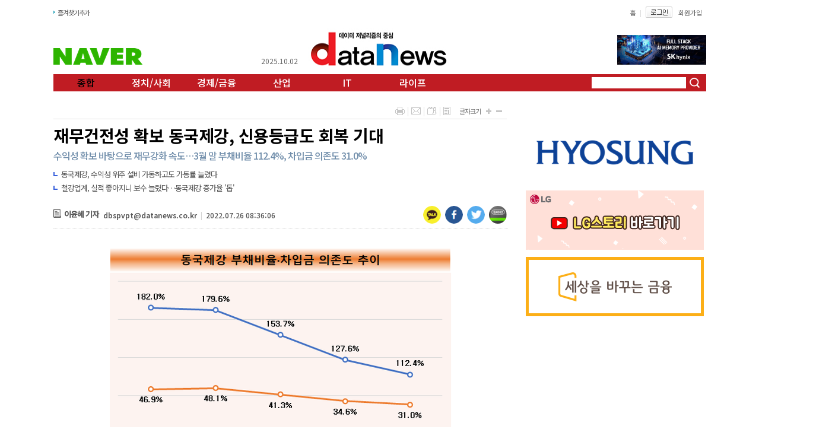

--- FILE ---
content_type: text/html; charset=utf-8
request_url: https://datanews.co.kr/news/article.html?no=121924
body_size: 11316
content:
<!DOCTYPE html>
<html lang="ko">
	<head>
		<meta http-equiv="Content-Type" content="text/html; charset=utf-8" >
		<meta name="viewport" content="user-scalable=yes, width=1200, target-densitydpi=medium-dpi">
		<link href="/data/cache/skin/1/index.css?v=1759419304" type="text/css" rel="stylesheet" >
		<link rel="alternate" type="application/rss+xml" title="RSS 2.0" href="https://www.datanews.co.kr/data/rss/news.xml">
		<meta name="robots" content="max-image-preview:large">
		<link href="/data/cache/skin/1/article-cnts.css?v=1759419304" type="text/css" rel="stylesheet" >
<meta name="copyright" content="데이터뉴스 인터넷신문">
<meta name="keyword" content="데이터뉴스">
<meta name="author" content="데이터뉴스">
<meta property="og:site_name" content="데이터뉴스">
<meta property="og:title" content="재무건전성 확보 동국제강, 신용등급도 회복 기대" >
<meta property="og:url" content="https://www.datanews.co.kr/news/article.html?no=121924" >
<link rel="canonical" href="https://www.datanews.co.kr/news/article.html?no=121924" >
<link rel="alternate" media="only screen and (max-width: 640px)" href="https://m.datanews.co.kr/m/m_article.html?no=121924"><meta name="image" content="https://www.datanews.co.kr/data/photos/cdn/20220624/art_1655103106.png" >
<meta property="og:image" content="https://www.datanews.co.kr/data/photos/cdn/20220624/art_1655103106.png" >
<meta name="description" content="동국제강이 수익성을 확보하면서 재무건전성 지표를 지속적으로 개선 중이다. 신용등급 회복에도 속도를 내고 있다.26일 데이터뉴스가 금융감독원 전자공시시스템에 공시된 동국제강의 분기보고서를 분석한 결과, 3월 말 부채비율은 112.4%로 집계됐다. 전년 말(127.6%).." >
<meta property="og:description" content="동국제강이 수익성을 확보하면서 재무건전성 지표를 지속적으로 개선 중이다. 신용등급 회복에도 속도를 내고 있다.26일 데이터뉴스가 금융감독원 전자공시시스템에 공시된 동국제강의 분기보고서를 분석한 결과, 3월 말 부채비율은 112.4%로 집계됐다. 전년 말(127.6%).." >
<script type="application/ld+json">
    {
      "@context": "https://schema.org",
      "@type": "NewsArticle",
      "headline": "재무건전성 확보 동국제강, 신용등급도 회복 기대",
      "image": ["https://www.datanews.co.kr/data/photos/cdn/20220624/art_1655103106.png"],
      "datePublished": "2022-07-26T08:36:06+09:00",
      "dateModified": "2023-09-05T15:05:34+09:00",
      "author": [{
          "@type": "Person",
          "name": "이윤혜 기자",
          "url": "https://www.datanews.co.kr/news/article_list_writer.html?name=이윤혜 기자"
        }]
    }
</script>

		<meta name='referrer' content='no-referrer-when-downgrade'>
<link rel='shortcut icon' href='https://www.datanews.co.kr/favicon.ico'>
<script src='/plugin/jquery/jquery-1.7.2.min.js'></script>
<script src='/plugin/jquery/jquery-ui-1.7.2.custom.min.js'></script>
<script src='/plugin/jquery/plugins/jquery.floatobject-1.0.js'></script>
<script src='/plugin/jquery/plugins/jquery.uploadify-v2.1.0/swfobject.js'></script>
<script src='/plugin/jquery/plugins/jquery.uploadify-v2.1.0/jquery.uploadify.v2.1.0.min.js'></script>
<script src='/plugin/jquery/plugins/jquery.newsticker.js'></script>
<script src='/js/iecontrol.js'></script>
<script src='/js/xml_supports.js'></script>
<script src='/js/menu.js'></script>
<script src='/js/mynews.js'></script>
<script src='/js/input.js'></script>
<link type='text/css' href='/plugin/jquery/themes/ui-lightness/jquery-ui-1.7.2.custom.css' rel='stylesheet'><script src='/js/jindo/asset/jindo.js'></script>
<script src='/js/jindo/jindo_mobile_component.js'></script>
<script src='/js/blockui/jquery.blockUI.js'></script>

		<title>재무건전성 확보 동국제강, 신용등급도 회복 기대</title>
		<!-- Google tag (gtag.js) -->
		<script async src="https://www.googletagmanager.com/gtag/js?id=G-DHFN8LWRB6"></script>
		<script>
			window.dataLayer = window.dataLayer || [];
			function gtag(){dataLayer.push(arguments);}
			gtag('js', new Date());

			gtag('config', 'G-DHFN8LWRB6');
		</script>
	</head>
	<body>
		<!--전체-->
		<div id="wrap">
			<!--상단영역-->
			<div id="header">
				<div class="layout_header_v2">
	<!-- hline1_area -->
	<div class="hline1_area_v2"  >
		<div class="head_line1_v2">
			<!-- left_area -->
			<div class="left_area_v2">
				<ul>
				<!--<li><a href="#" onClick="this.style.behavior='url(#default#homepage)';this.setHomePage('https://www.datanews.co.kr');">시작페이지로</a></li>-->
				<li><a href="#" onClick="window.external.AddFavorite('https://www.datanews.co.kr', '데이터뉴스')">즐겨찾기추가</a></li>
			</ul>

		</div>
		<!-- //left_area -->

		<!-- right_area -->
		<div class="right_area_v2">
			<ul>
				<li><a href="/">홈</a>|</li>
			<!--<li><a href="javascript:doPopup('/news/request_form.html?mode=report', 600, 600, 'yes')" >기사제보</a>|</li>-->
						<li><a href="/member/member_login.html" > <img src="/data/skin/layout/1/m03/images/header/btn_login.gif" alt="로그인" ></a></li>
			<li><a href="/member/member_join.html" >회원가입</a></li>
			
		</ul>

	</div>
	<!-- //right_area -->
</div>
</div>
<!-- //hline1_area -->


<!-- hline2_area -->
<div class="hline2_area_v2">
	<div class="head_line2_v2">
		<div class="left_bnr_v2"><div style="padding-bottom:10px;text-align:center;" id="banner_base_66"><div style="display:none;" id="banner_contents_66_0"><a href="https://www.datanews.co.kr/news/banner_click.php?no=197" target="_blank"><img src="/data/banner/banner_1514878285.jpg" width="150" height="50" alt="배너"></a></div><div style="display:none;" id="banner_contents_66_1"><a href="https://www.datanews.co.kr/news/banner_click.php?no=286" target="_blank"><img src="/data/banner/banner_1537491213.png" width="150" height="28" alt="배너"></a></div><div style="display:none;" id="banner_contents_66_2"><a href="https://www.datanews.co.kr/news/banner_click.php?no=677" target="_blank"><img src="/data/banner/banner_1743385899.gif" width="150" height="40" alt="배너"></a></div></div></div>
		<div class="right_bnr_v2"><div style="padding-bottom:10px;text-align:center;" id="banner_base_46"><div style="display:none;" id="banner_contents_46_0"><a href="https://www.datanews.co.kr/news/banner_click.php?no=91" target="_blank"><img src="/data/banner/banner_1480557172.png" width="180" height="60" alt="배너"></a></div><div style="display:none;" id="banner_contents_46_1"><a href="https://www.datanews.co.kr/news/banner_click.php?no=158" target="_blank"><img src="/data/banner/banner_1746579860.jpg" width="150" height="50" alt="배너"></a></div><div style="display:none;" id="banner_contents_46_2"><a href="https://www.datanews.co.kr/news/banner_click.php?no=549" target="_blank"><img src="/data/banner/banner_1717139628.jpg" width="180" height="79" alt="배너"></a></div></div></div>
		<div class="leaders_menu" style="top:0;">
			<span class="date">2025.10.02</span>
			<div class="ldmenu_top">
				<div class="logo_v2" style="padding:0"><a href='/' target='_top' onfocus='blur()'><img src='/data/design/logo/toplogo_20200203094828.jpg' width=275 height=90 alt='데이터뉴스' ></a></div>
				<!--ul>
				<li><a href="https://www.leadersnetwork.co.kr/" target="_blank"><img src="/data/skin/layout/1/m03/images/header/leaders_04.png"></a></li>
				<li><a href="https://www.leadersnetwork.co.kr/" target="_blank"><img src="/data/skin/layout/1/m03/images/header/leaders_01.png"></a></li>
				<li><a href="https://www.leadersnetwork.co.kr/" target="_blank"><img src="/data/skin/layout/1/m03/images/header/leaders_02.png"></a></li>
				<li><a href="https://www.leadersnetwork.co.kr/" target="_blank"><img src="/data/skin/layout/1/m03/images/header/leaders_03.png"></a></li>
				<li><a href="javascript:alert('서비스 준비중입니다.');" target="_blank"><img src="/data/skin/layout/1/m03/images/header/leaders_04.png"></a></li>
				<li><a href="javascript:alert('서비스 준비중입니다.');"><img src="/data/skin/layout/1/m03/images/header/leaders_01.png"></a></li>
				<li><a href="javascript:alert('서비스 준비중입니다.');"><img src="/data/skin/layout/1/m03/images/header/leaders_02.png"></a></li>
				<li><a href="javascript:alert('서비스 준비중입니다.');"><img src="/data/skin/layout/1/m03/images/header/leaders_03.png"></a></li>
				</ul-->
			</div>
			<!--<div class="ldmenu_bottom">
			<a href="javascript:alert('서비스 준비중입니다.');"><img src="/data/skin/layout/1/m03/images/header/leaders_04.png"></a>
			</div>-->
		</div>

	</div>
</div>
<!-- //hline2_area -->

<!-- hline3_area -->
<div class="hline3_area_v2">
	<div class="head_line3_v2">
		<div class="gnb01_v2">
			<!--
			<ul>
								<li>
					<a href="/news/article_list_all.html" >
												<img class="menuitem" id="menu1" src="/data/menu/1/menu_39.png" width="130" alt="종합" >
											</a>
				</li>
								<li>
					<a href="/news/section.html?sec_no=112" >
												<img class="menuitem" id="menu2" src="/data/menu/1/menu_40.png" width="130" alt="정치/사회" >
											</a>
				</li>
								<li>
					<a href="/news/section.html?sec_no=59" >
												<img class="menuitem" id="menu3" src="/data/menu/1/menu_41.png" width="130" alt="경제/금융" >
											</a>
				</li>
								<li>
					<a href="/news/section.html?sec_no=118" >
												<img class="menuitem" id="menu4" src="/data/menu/1/menu_52.png" width="130" alt="산업" >
											</a>
				</li>
								<li>
					<a href="/news/section.html?sec_no=116" >
												<img class="menuitem" id="menu5" src="/data/menu/1/menu_53.png" width="130" alt="IT" >
											</a>
				</li>
								<li>
					<a href="/news/section.html?sec_no=117" >
												<img class="menuitem" id="menu6" src="/data/menu/1/menu_54.png" width="130" alt="라이프" >
											</a>
				</li>
							</ul>
			-->
			<ul>
								<li>
					<a href="/news/article_list_all.html" id="menu1" >
						종합
					</a>
				</li>
								<li>
					<a href="/news/section.html?sec_no=112" id="menu2" >
						정치/사회
					</a>
				</li>
								<li>
					<a href="/news/section.html?sec_no=59" id="menu3" >
						경제/금융
					</a>
				</li>
								<li>
					<a href="/news/section.html?sec_no=118" id="menu4" >
						산업
					</a>
				</li>
								<li>
					<a href="/news/section.html?sec_no=116" id="menu5" >
						IT
					</a>
				</li>
								<li>
					<a href="/news/section.html?sec_no=117" id="menu6" >
						라이프
					</a>
				</li>
							</ul>
			<div class="date_search_v2">

				<!--<span class="date_v2">
				<img src="/data/skin/layout/1/m03/images/header/tit_date.gif" alt="최종편집" >
				<span>2025.10.02
				2025년 10월 03일 00시 35분
				</span>
				<input type="image" src="/data/skin/layout/1/m03/images/header/btn_refresh.gif" alt="새로고침"   onclick="window.location.reload();" >
				<iframe src="https://hosting.kweather.co.kr/datanews/banner.html" width=100 height=25 frameborder=0 scrolling=no ></iframe></span>-->
				<form method="post" action="/news/search_result.html">
					<div class="skin_search_v2">
						<input type="text" name="search"  class="ipt_v2" onfocus="this.value='';" >
						<input type="image" src="/data/skin/layout/1/m03/images/header/btn_search.png" alt="검색"   class="btn_search_v2" >
						<!--<input type="image" src="/data/skin/layout/1/m03/images/header/btn_search2.gif" alt="상세검색"   class="btn_delsearch" onclick="location.href='/news/search.html'" >   -->
					</div>

					<!--<div class="log_btn">
										<a href="/member/member_login.html"><img src="/data/skin/layout/1/m03/images/header/btn_login_v2.png"></a>
										</div>-->
				</form>


			</div>



		</div>

		<!-- <div class="gnb02_v2">
																												</div>-->

	</div>
</div>




</div>

<!-- 20150910 구글 애널리틱스 추가 요청 -->
<script>
	(function(i,s,o,g,r,a,m){i['GoogleAnalyticsObject']=r;i[r]=i[r]||function(){
	(i[r].q=i[r].q||[]).push(arguments)},i[r].l=1*new Date();a=s.createElement(o),
	m=s.getElementsByTagName(o)[0];a.async=1;a.src=g;m.parentNode.insertBefore(a,m)
})(window,document,'script','//www.google-analytics.com/analytics.js','ga');
ga('create', 'UA-10602926-6', 'auto');
ga('send', 'pageview');
</script>
<!-- 20150910 구글 애널리틱스 추가 요청 -->

<script>
	var menuimages = [
		'/data/menu/1/menu_39.png','/data/menu/1/menu_on_39.png'
		,'/data/menu/1/menu_40.png','/data/menu/1/menu_on_40.png'
		,'/data/menu/1/menu_41.png','/data/menu/1/menu_on_41.png'
		,'/data/menu/1/menu_52.png','/data/menu/1/menu_on_52.png'
		,'/data/menu/1/menu_53.png','/data/menu/1/menu_on_53.png'
		,'/data/menu/1/menu_54.png','/data/menu/1/menu_on_54.png'
		];

	$(function() {
		$('.menuitem').mouseover(function() {
			resetMenuOver();
			hideSubMenus();

			try {
				var idValue = $(this).attr('id');
				if (idValue == null || idValue.length <= 4) {
					return;
				}

				var idxNo = idValue.substring(4);
				$('#submenu'+idxNo).css('display', 'inline');
				setMenuOver(idxNo);
			} catch (e) {
			}
		});

		showSubMenu = function(idxNo) {
			try {
				$('#submenu'+idxNo).css('display', 'inline');
			} catch (e) {
			}
		};

		setMenuOver = function(idxNo) {
			try {
				var overImage = menuimages[((idxNo - 1) * 2 + 1)];
				//$('#menu'+idxNo).attr('src', overImage);
				$('#menu'+idxNo).css("color", "#000");
			} catch (e) {
			}
		};

		resetMenuOver = function() {
			$('.menuitem').each(function(i) {
				try {
					var idValue = $(this).attr('id');
					if (idValue == null || idValue.length <= 4) {
						return;
					}

					var idxNo = parseInt(idValue.substring(4));
					var origImage = menuimages[(idxNo - 1) * 2];
					var overImage = menuimages[((idxNo - 1) * 2 + 1)];

					$(this).attr('src', origImage);
				} catch (e) {
				}
			});
		};

		hideSubMenus = function() {
			$('.smenuitem').each(function(i) {
				try {
					var idValue = $(this).attr('id');
					if (idValue == null || idValue.length <= 7) {
						return;
					}
					var idxNo = idValue.substring(7);
					$('#submenu'+idxNo).css('display', 'none');
				} catch (e) {
				}
			});
		};

				setMenuOver(1);
		showSubMenu(1);
			});

	function blockUiCall()
	{
		$.blockUI({
			message: '<h2 style="font-size: 29px;">Please wait.</h2>',
			css: {
				border: 'none',
				padding: '15px',
				backgroundColor: '#000',
				'-webkit-border-radius': '10px',
				'-moz-border-radius': '10px',
				opacity: .5,
				color: '#fff'
			}
		});
	}

	function unblockUiCall()
	{
		$.unblockUI();
	}
</script>
			</div>
			<!--//상단영역-->
			<!--광고스크립트 윙배너 -->
			<div class="left-wing-banner">
				
			</div>
			<div class="right-wing-banner">
				
			</div>
			<!-- //광고스크립트 윙배너-->
			<!--본문영역-->
			<div id="container_v2">
				<!--컨테이너 레이아웃-->
				<div class="layout_container_v2">
					<!--컨테이너영역-->
					<div class="container_v2">
						<!-- 헤드라인 1단 2단 3단 합친영역-->
						<div class="section_h123_v2">
							<!-- 헤드라인 1단 2단 합친영역-->
							<div class="section_h12_v2">
								<!-- netinsight recommend script start -->
<!-- <script src="//rec.netinsight.co.kr/facebook.netinsight.recommend.controller.js"></script>
<script>
var NISPublisher = 'datanews'; // 발급받은 매체 아이디
var recommend =  new NISRecommend(NISPublisher); // 추천기사용 인스턴스 생성
recommend.setArticle('118', '118', '121924', '2022.07.26 08:36:06'); // 기사 설정
recommend.send(); // 기사 전송
</script> -->
<!-- netinsight recommend end start -->

<div class="v01_arv">
	<div class="viewsubject">
		<div class="arvtitle">
			<div class="hbox">
				<h1 class="title">
					재무건전성 확보 동국제강, 신용등급도 회복 기대
				</h1>
								<h3 class="subtitle">
					수익성 확보 바탕으로 재무강화 속도…3월 말 부채비율 112.4%, 차입금 의존도 31.0%
				</h3>
												<div class="hbox_reltitle">
					<ul>
												<li><a href="/news/article.html?no=121197">동국제강, 수익성 위주 설비 가동하고도 가동률 늘렸다</a></li>
												<li><a href="/news/article.html?no=120460">철강업계, 실적 좋아지니 보수 늘렸다…동국제강 증가율 '톱'</a></li>
											</ul>
				</div>
							</div>
		</div>


		<!-- 기사 공유 : new-->
		<div class="util3">
			<ul>
				<!-- <li><A HREF="#openSns" onclick="javascript:CenterWin('http://www.facebook.com/sharer/sharer.php?s=100&p[title]=%EC%9E%AC%EB%AC%B4%EA%B1%B4%EC%A0%84%EC%84%B1+%ED%99%95%EB%B3%B4+%EB%8F%99%EA%B5%AD%EC%A0%9C%EA%B0%95%2C+%EC%8B%A0%EC%9A%A9%EB%93%B1%EA%B8%89%EB%8F%84+%ED%9A%8C%EB%B3%B5+%EA%B8%B0%EB%8C%80&p[url]=https%3A%2F%2Fwww.datanews.co.kr%2Fnews%2Farticle.html%3Fno%3D121924&p[images][0]=https://www.datanews.co.kr/data/photos/cdn/20220624/art_1655103106.png&p[summary]=%EB%8F%99%EA%B5%AD%EC%A0%9C%EA%B0%95%EC%9D%B4+%EC%88%98%EC%9D%B5%EC%84%B1%EC%9D%84+%ED%99%95%EB%B3%B4%ED%95%98%EB%A9%B4%EC%84%9C+%EC%9E%AC%EB%AC%B4%EA%B1%B4%EC%A0%84%EC%84%B1+%EC%A7%80%ED%91%9C%EB%A5%BC+%EC%A7%80%EC%86%8D%EC%A0%81%EC%9C%BC%EB%A1%9C+%EA%B0%9C%EC%84%A0+%EC%A4%91%EC%9D%B4%EB%8B%A4.+%EC%8B%A0%EC%9A%A9%EB%93%B1%EA%B8%89+%ED%9A%8C%EB%B3%B5%EC%97%90%EB%8F%84+%EC%86%8D%EB%8F%84%EB%A5%BC+%EB%82%B4%EA%B3%A0+%EC%9E%88%EB%8B%A4.26%EC%9D%BC+%EB%8D%B0%EC%9D%B4%ED%84%B0%EB%89%B4%EC%8A%A4%EA%B0%80+%EA%B8%88%EC%9C%B5%EA%B0%90%EB%8F%85%EC%9B%90+%EC%A0%84%EC%9E%90%EA%B3%B5%EC%8B%9C%EC%8B%9C%EC%8A%A4%ED%85%9C%EC%97%90+%EA%B3%B5%EC%8B%9C%EB%90%9C+%EB%8F%99%EA%B5%AD%EC%A0%9C%EA%B0%95%EC%9D%98+%EB%B6%84%EA%B8%B0%EB%B3%B4%EA%B3%A0%EC%84%9C%EB%A5%BC+%EB%B6%84%EC%84%9D%ED%95%9C+%EA%B2%B0%EA%B3%BC%2C+3','snsSend_fb','toolbar=no,location=no,directories=no,status=no,menubar=no,scrollbars=yes,resizable=yes,width=800,height=600'); return false;"><img src="/data/skin/content/1/v01_arv/images/icon_facebook.png" style="border: 0;" ONMOUSEOVER="popup('페이스북 보내기','#FFFFCC');" ONMOUSEOUT="kill();"></A>&nbsp;</li> -->
				<li><A HREF="#"><img src="/data/skin/content/1/v01_arv/images/icon_kakao.png" id="kakao-link-btn" alt="카카오공유" style="border: 0;"></A>&nbsp;</li>
				<li><a href="javascript:facebook_share()"><img src="/data/skin/content/1/v01_arv/images/icon_facebook.png" alt="메타공유" style="border:0;" ONMOUSEOVER="popup('페이스북 보내기','#FFFFCC');" ONMOUSEOUT="kill();"></a>&nbsp;</li>
				<li><A HREF="javascript:twitter_share()"><img src="/data/skin/content/1/v01_arv/images/icon_twitter.png" alt="X공유" style="border: 0;" ONMOUSEOVER="popup('트위터 보내기','#FFFFCC');" ONMOUSEOUT="kill();"></A>&nbsp;</li>
			<!--li><A HREF="#openSns" onclick="javascript:CenterWin('http://story.kakao.com/share?url=%EC%9E%AC%EB%AC%B4%EA%B1%B4%EC%A0%84%EC%84%B1+%ED%99%95%EB%B3%B4+%EB%8F%99%EA%B5%AD%EC%A0%9C%EA%B0%95%2C+%EC%8B%A0%EC%9A%A9%EB%93%B1%EA%B8%89%EB%8F%84+%ED%9A%8C%EB%B3%B5+%EA%B8%B0%EB%8C%80&url=https://www.datanews.co.kr/news/article.html?no=121924','snsSend_tw','toolbar=no,location=no,directories=no,status=no,menubar=no,scrollbars=yes,resizable=yes,width=600,height=430'); return false;"><img src="/data/skin/content/1/v01_arv/images/story_android_36x36.png" style="border: 0;" ONMOUSEOVER="popup('카카오스토리 보내기','#FFFFCC');" ONMOUSEOUT="kill();" /></A>&nbsp;</li-->
			<li><A HREF="#openSns" onclick="javascript:CenterWin('http://www.band.us/plugin/share?body=%EC%9E%AC%EB%AC%B4%EA%B1%B4%EC%A0%84%EC%84%B1+%ED%99%95%EB%B3%B4+%EB%8F%99%EA%B5%AD%EC%A0%9C%EA%B0%95%2C+%EC%8B%A0%EC%9A%A9%EB%93%B1%EA%B8%89%EB%8F%84+%ED%9A%8C%EB%B3%B5+%EA%B8%B0%EB%8C%80 https%3A%2F%2Fwww.datanews.co.kr%2Fnews%2Farticle.html%3Fno%3D121924','share_band','width=410, height=400, resizable=no'); return false;"><img src="/data/skin/content/1/v01_arv/images/icon_band.png" alt="네이버밴드 공유" style="border: 0;" ONMOUSEOVER="popup('밴드 공유','#FFFFCC');" ONMOUSEOUT="kill();">&nbsp;</A>
			</ul>
		</div>
		<!-- //기사 공유 -->
		<!--script src="https://developers.kakao.com/sdk/js/kakao.min.js"></script-->
		<script src="https://t1.kakaocdn.net/kakao_js_sdk/2.4.0/kakao.min.js"></script>
		<script>
			Kakao.init('b38f83e24317346fdc28b1c638aea7c5');
			// // 카카오링크 버튼을 생성합니다. 처음 한번만 호출하면 됩니다.
			Kakao.Share.createDefaultButton({
				container: '#kakao-link-btn', // 카카오톡 공유 id
				objectType: 'feed',
				content: {
					title: $(".v01_arv .arvtitle .hbox h2").text(), // 본문 제목
					imageUrl: '',
					link: {
						mobileWebUrl: window.document.location.href,
						webUrl: window.document.location.href
					}
				},
				buttons: [{
					title: '웹으로 보기',
					link: {
						mobileWebUrl: window.document.location.href,
						webUrl: window.document.location.href
					}
				}]
			});
		</script>





		<!-- 기사 공유 : old-->
		<!-- <div class="util3">
		<ul>
		<li><A HREF="#openSns" onclick="javascript:CenterWin('http://www.facebook.com/sharer/sharer.php?s=100&p[title]=%EC%9E%AC%EB%AC%B4%EA%B1%B4%EC%A0%84%EC%84%B1+%ED%99%95%EB%B3%B4+%EB%8F%99%EA%B5%AD%EC%A0%9C%EA%B0%95%2C+%EC%8B%A0%EC%9A%A9%EB%93%B1%EA%B8%89%EB%8F%84+%ED%9A%8C%EB%B3%B5+%EA%B8%B0%EB%8C%80&p[url]=https%3A%2F%2Fwww.datanews.co.kr%2Fnews%2Farticle.html%3Fno%3D121924&p[images][0]=https://www.datanews.co.kr/data/photos/cdn/20220624/art_1655103106.png&p[summary]=%EB%8F%99%EA%B5%AD%EC%A0%9C%EA%B0%95%EC%9D%B4+%EC%88%98%EC%9D%B5%EC%84%B1%EC%9D%84+%ED%99%95%EB%B3%B4%ED%95%98%EB%A9%B4%EC%84%9C+%EC%9E%AC%EB%AC%B4%EA%B1%B4%EC%A0%84%EC%84%B1+%EC%A7%80%ED%91%9C%EB%A5%BC+%EC%A7%80%EC%86%8D%EC%A0%81%EC%9C%BC%EB%A1%9C+%EA%B0%9C%EC%84%A0+%EC%A4%91%EC%9D%B4%EB%8B%A4.+%EC%8B%A0%EC%9A%A9%EB%93%B1%EA%B8%89+%ED%9A%8C%EB%B3%B5%EC%97%90%EB%8F%84+%EC%86%8D%EB%8F%84%EB%A5%BC+%EB%82%B4%EA%B3%A0+%EC%9E%88%EB%8B%A4.26%EC%9D%BC+%EB%8D%B0%EC%9D%B4%ED%84%B0%EB%89%B4%EC%8A%A4%EA%B0%80+%EA%B8%88%EC%9C%B5%EA%B0%90%EB%8F%85%EC%9B%90+%EC%A0%84%EC%9E%90%EA%B3%B5%EC%8B%9C%EC%8B%9C%EC%8A%A4%ED%85%9C%EC%97%90+%EA%B3%B5%EC%8B%9C%EB%90%9C+%EB%8F%99%EA%B5%AD%EC%A0%9C%EA%B0%95%EC%9D%98+%EB%B6%84%EA%B8%B0%EB%B3%B4%EA%B3%A0%EC%84%9C%EB%A5%BC+%EB%B6%84%EC%84%9D%ED%95%9C+%EA%B2%B0%EA%B3%BC%2C+3','snsSend_fb','toolbar=no,location=no,directories=no,status=no,menubar=no,scrollbars=yes,resizable=yes,width=800,height=600'); return false;"><img src="/data/skin/content/1/v01_arv/images/btn_fb.png" style="border: 0;" ONMOUSEOVER="popup('페이스북 보내기','#FFFFCC');" ONMOUSEOUT="kill();" /></A>&nbsp;</li>
		<li><A HREF="#openSns" onclick="javascript:CenterWin('https://twitter.com/intent/tweet?text=%EC%9E%AC%EB%AC%B4%EA%B1%B4%EC%A0%84%EC%84%B1+%ED%99%95%EB%B3%B4+%EB%8F%99%EA%B5%AD%EC%A0%9C%EA%B0%95%2C+%EC%8B%A0%EC%9A%A9%EB%93%B1%EA%B8%89%EB%8F%84+%ED%9A%8C%EB%B3%B5+%EA%B8%B0%EB%8C%80&url=https://www.datanews.co.kr/news/article.html?no=121924','snsSend_tw','toolbar=no,location=no,directories=no,status=no,menubar=no,scrollbars=yes,resizable=yes,width=600,height=430'); return false;"><img src="/data/skin/content/1/v01_arv/images/btn_tw.png" style="border: 0;" ONMOUSEOVER="popup('트위터 보내기','#FFFFCC');" ONMOUSEOUT="kill();" /></A>&nbsp;</li>
		<li><A HREF="#openSns" onclick="javascript:CenterWin('http://story.kakao.com/share?url=%EC%9E%AC%EB%AC%B4%EA%B1%B4%EC%A0%84%EC%84%B1+%ED%99%95%EB%B3%B4+%EB%8F%99%EA%B5%AD%EC%A0%9C%EA%B0%95%2C+%EC%8B%A0%EC%9A%A9%EB%93%B1%EA%B8%89%EB%8F%84+%ED%9A%8C%EB%B3%B5+%EA%B8%B0%EB%8C%80&url=https://www.datanews.co.kr/news/article.html?no=121924','snsSend_tw','toolbar=no,location=no,directories=no,status=no,menubar=no,scrollbars=yes,resizable=yes,width=600,height=430'); return false;"><img src="/data/skin/content/1/v01_arv/images/story_android_36x36.png" style="border: 0;" ONMOUSEOVER="popup('카카오스토리 보내기','#FFFFCC');" ONMOUSEOUT="kill();" /></A>&nbsp;</li>
		<li><A HREF="#openSns" onclick="javascript:CenterWin('http://www.band.us/plugin/share?body=%EC%9E%AC%EB%AC%B4%EA%B1%B4%EC%A0%84%EC%84%B1+%ED%99%95%EB%B3%B4+%EB%8F%99%EA%B5%AD%EC%A0%9C%EA%B0%95%2C+%EC%8B%A0%EC%9A%A9%EB%93%B1%EA%B8%89%EB%8F%84+%ED%9A%8C%EB%B3%B5+%EA%B8%B0%EB%8C%80 https%3A%2F%2Fwww.datanews.co.kr%2Fnews%2Farticle.html%3Fno%3D121924','share_band','width=410, height=400, resizable=no'); return false;"><img src="/data/skin/content/1/v01_arv/images/naver_band.png" style="border: 0;" ONMOUSEOVER="popup('밴드 공유','#FFFFCC');" ONMOUSEOUT="kill();" />&nbsp;</A>

		</ul>
		</div> -->
		<!-- //기사 공유 -->



		<div class="tit_line">
			<div class="arvdate">
				<a href="/news/article_list_writer.html?name=%EC%9D%B4%EC%9C%A4%ED%98%9C+%EA%B8%B0%EC%9E%90">
					<img src="/data/skin/content/1/v01_arv/images/article_icn01.png" alt="기사아이콘">
					<p class="name">
						이윤혜 기자
					</p>
				</a>

				<span class="v01_email"><a href="mailto:dbspvpt@datanews.co.kr">dbspvpt@datanews.co.kr</a></span>
					<span style="color:#d3d3d3; font-weight:normal; margin:0 3px;">|</span> <span class="datetime">2022.07.26 08:36:06</span>
				</div>

				<div class="util">
					<ul>
						<li class="line"><a href="javascript:openWin('/news/article_print.html?no=121924', 'print_pop', '790', '600', 'yes');" rel="nofollow"><img src="/data/skin/content/1/v01_arv/images/btn_print.gif"  alt="프린트" ONMOUSEOVER="popup('프린트하기','#E1FFFE');" ONMOUSEOUT="kill();"></a></li>
						<li class="line"><a href="javascript:openWin('/news/mail_form.html?no=121924', 'mail_pop', '700', '450', 'yes');" rel="nofollow"><img src="/data/skin/content/1/v01_arv/images/btn_mail.gif"  alt="메일" ONMOUSEOVER="popup('메일전송','#E1FFFE');" ONMOUSEOUT="kill();"></a></li>
						<li class="line"><a href="/news/scrap_proc.php?mode=insert&no=121924" rel="nofollow"><img src="/data/skin/content/1/v01_arv/images/btn_scrap.gif"  alt="스크랩" ONMOUSEOVER="popup('스크랩하기','#E1FFFE');" ONMOUSEOUT="kill();"></a></li>
						<li><a href="/news/section.html?sec_no=118"><img src="/data/skin/content/1/v01_arv/images/btn_list.gif"  alt="목록" ONMOUSEOVER="popup('목록보기','#FFFFFF');" ONMOUSEOUT="kill();"></a></li>
						<li class="txt">글자크기</li>
						<li><a href="#" onClick="javascript:news_large();"><img src="/data/skin/content/1/v01_arv/images/btn_bigger.gif"  alt="크게" ONMOUSEOVER="popup('크게','#E1FFFE');" ONMOUSEOUT="kill();"></a></li>
						<li><a href="#" onClick="javascript:news_small();"><img src="/data/skin/content/1/v01_arv/images/btn_smaller.gif"  alt="작게" ONMOUSEOVER="popup('작게','#E1FFFE');" ONMOUSEOUT="kill();"></a></li>
					</ul>
				</div>

			</div>
		</div>



		<div class="cnt_view news_body_area">

			<!-- 기사본공 필수 공용 : Smart Editor Style Sheet -->
			<link href="/plugin/SEditor/css/style.css" rel="stylesheet" type="text/css">
			<div id="news_body_area" class="smartOutput">
				<div><img xtype="photo" src="/data/photos/cdn/20220624/art_1655103106.png" class="sm-image-c"></div><div><br></div><div>동국제강이 수익성을 확보하면서 재무건전성 지표를 지속적으로 개선 중이다. 신용등급 회복에도 속도를 내고 있다.</div><div><br></div><div>26일 데이터뉴스가 금융감독원 전자공시시스템에 공시된 동국제강의 분기보고서를 분석한 결과, 3월 말 부채비율은 112.4%로 집계됐다. 전년 말(127.6%) 대비 15.2%p 감소했다. 2018년 말 182.0%를 기록한 후 지속적인 개선세다.</div><div><br></div><div>실적 상승을 바탕으로 재무 강화에 속도를 내고 있다. 올해 1분기 영업이익은 2058억 원으로, 전년 동기(1094억 원) 대비 88.1% 증가했다.&nbsp;</div><div><br></div><div>건설·가전 등 전방사업 호조와 조선사들의 수주환경 개선을 바탕으로 수익성이 개선됐다. 또한 철강 제품 판매 가격이 상승하며 실적 상승세가 이어지고 있다. 고부가가치 제품인 컬러강판의 수요도 호조세다.</div><div><br></div><div>차입금 의존도도 개선세다. 2019년 말에는 48.1%까지 치솟았지만, 올해 3월 말에는 31.0%로 17.1%p 감소했다. 이 지표는 30% 이하일 때 안정적이라고 평가된다.&nbsp;</div><div><br></div><div>특히 안정적인 영업현금흐름을 바탕으로 올해 3월 말 총 차입금이 전년 말(2조1891억 원) 대비 8.7% 감소한 1조9997억 원을 기록, 1조 원대로 하락했다.</div><div><br></div><div>재무구조 개선으로 신용등급 향상에 대한 기대감도 오르고 있다.</div><div><br></div><div>동국제강은 브라질 고로 건설을 위한 대규모 투자 집행과 후판 부문 적자 누적으로 인해 재무구조가 대폭 악화됐었다. 이에 국내 3대 신용평가사는 2013년 동국제강의 신용등급을 A+(안정적)에서 BB(부정적)으로 하락시켰다.</div><div><br></div><div>최근 한국신용평가와 한국기업평가는 동국제강의 신용등급을 종전 BBB(안정적)에서 BBB(긍정적)으로 상향 조정했다.&nbsp;<span style="letter-spacing: 0px;">한국신용평가는 신용등급 상향 이유에 대해 견조한 실적흐름이 지속되고 있고, 이익창출력을 양호한 수준에서 유지할 수 있을 것으로 전망되는 점을 꼽았다.&nbsp;</span></div><div><span style="letter-spacing: 0px;"><br></span></div><div>나이스신용평가도 지난해 말 BBB-(긍정적)에서 BBB(안정적)으로 상향 조정했다.</div><div><br></div><div><span style="letter-spacing: 0px;">이윤혜 기자 dbspvpt@datanews.co.kr</span></div>

								<p class="copyright">
					[ⓒ데이터저널리즘의 중심 데이터뉴스 - 무단전재 & 재배포 금지]
				</p>
							</div>



			<!--<div class="btn_allarticle"><a href="/news/article_list_writer.html?name=%EC%9D%B4%EC%9C%A4%ED%98%9C+%EA%B8%B0%EC%9E%90">
			이윤혜 기자
			의 전체기사 보기</a></div>-->
			<!--목록보기
			<div style="text-align:center;"><img src="/data/skin/content/1/v01_arv/images/article_icn02.png"></div>
			-->
			<div style="clear:both"></div>

			<!--meta name="nate-note" content="원문 제목: 재무건전성 확보 동국제강, 신용등급도 회복 기대"-->
		</div>


		<script>

			function CenterWin(url,winname,features)
			{
				features = features.toLowerCase();
				len = features.length;
				sumchar= "";

				for (i=1; i <= len; i++) // 빈칸 제거
				{
					onechar = features.substr(i-1, 1);
					if (onechar != " ") sumchar += onechar;
				}

				features = sumchar;
				sp = new Array();
				sp = features.split(',', 10); // 배열에 옵션을 분리해서 입력
				splen = sp.length; // 배열 갯수

				for (i=0; i < splen; i++) // width, height 값을 구하기 위한 부분
				{
					if (sp[i].indexOf("width=") == 0) // width 값일때
					{
						width = Number(sp[i].substring(6));
					}
					else if (sp[i].indexOf("height=") == 0) // height 값일때
					{
						height = Number(sp[i].substring(7));
					}
				}

				sleft = (screen.width - width) / 2;
				stop = (screen.height - height) / 2;
				features = features + ",left=" + sleft + ",top=" + stop;
				popwin = window.open(url,winname,features);
			}

			function send_note(){
				var msg = document.title;
				var meta;
				if (document.getElementsByTagName) {
					meta = document.getElementsByTagName('meta');
					for (var i=0; i<meta.length; i++){
						if(meta.item(i).getAttribute('name') == "nate-note"){
							msg = meta.item(i).getAttribute('content');
							break;
						}
					}
				}
				var url = "http://api.nateon.nate.com/web/note/SendNote.do?msg="+encodeURIComponent(msg)+"&lurl=https%3A%2F%2Fwww.datanews.co.kr%2Fnews%2Farticle.html%3Fno%3D121924";
				window.open(url);
			}


			function facebook_share() {
				var url = window.document.location.href;
				var facebook_url = "https://www.facebook.com/sharer/sharer.php?u=" + url + "&display=popup&ref=plugin&src=share_button";
				var fawin = window.open(facebook_url, 'fawin', 'width=600,height=500,scrollbars=no,resizable=no');
				if (fawin) fawin.focus();
			}

			function twitter_share() {
				var title = $(".article_view .article_head .title").text();
				var url = window.document.location.href;
				var twitter_url = "https://twitter.com/intent/tweet?text=" + title +
				"&url=" + url + "&original_referer=&ref=twit";
				var twwin = window.open(twitter_url, 'twwin', 'menubar=yes,toolbar=yes,status=yes,resizable=yes,location=yes,scrollbars=yes');
				if (twwin) twwin.focus();
			}


		</script>

		<DIV ID="dek" style="POSITION:absolute;VISIBILITY:hidden;Z-INDEX:200;"></DIV>
		<SCRIPT>
			<!--

			Xoffset=0;    //풍선도움말 위치 X값
			Yoffset= 20;  //풍선도움말 위치 Y값

			var old,skn,iex=(document.all),yyy=-1000;
			var ns4=document.layers
			var ns6=document.getElementById&&!document.all
			var ie4=document.all

			if (ns4)
			skn=document.dek
			else if (ns6)
			skn=document.getElementById("dek").style
			else if (ie4)
			skn=document.all.dek.style
			if(ns4)document.captureEvents(Event.MOUSEMOVE);
			else{
				skn.visibility="visible"
				skn.display="none"
			}
			document.onmousemove=get_mouse;

			function popup(msg,bak){
				var content="<TABLE  BORDER=0 BORDERCOLOR=black CELLPADDING=3 CELLSPACING=0 "+
				"BGCOLOR="+bak+"><TD ALIGN=center style=\"padding:5px; border:1px #777777 solid;\">"+msg+"</TABLE>";
				yyy=Yoffset;
				if(ns4){skn.document.write(content);skn.document.close();skn.visibility="visible"}
				if(ns6){document.getElementById("dek").innerHTML=content;skn.display=''}
				if(ie4){document.all("dek").innerHTML=content;skn.display=''}
			}

			function get_mouse(e){
				var x=(ns4||ns6)?e.pageX:event.x+document.body.scrollLeft;
				skn.left=x+Xoffset;
				var y=(ns4||ns6)?e.pageY:event.y+document.body.scrollTop;
				skn.top=y+yyy;
			}

			function kill(){
				yyy=-1000;
				if(ns4){skn.visibility="hidden";}
				else if (ns6||ie4)
				skn.display="none"
			}

			//-->
		</SCRIPT>

		<!-- 기사 공유 --><!-- //기사 공유 -->

		<div style="clear:both"></div>


		<!-- //기사 부가정보 -->

		<br>
		<br>
		
					<br>
	<!-- 기자 부가정보// -->
</div>
<script>
	var art_font_size = parseInt($('#news_body_area').css('fontSize'));
	var art_max_width = 580;

	function news_large()
	{
		art_font_size++;
		if (art_font_size > 16)
		art_font_size = 16;
		news_reset_font();
	}

	function news_small()
	{
		art_font_size--;
		if (art_font_size < 9)
		art_font_size = 9;
		news_reset_font();
	}

	function news_reset_font()
	{
		$('#news_body_area').css('fontSize', art_font_size+'pt');
	}

	$(document).ready(function() {
		var img_width = $('.imgframe img').css('width');
		if(img_width) {
			$('.imgframe').css('width', img_width);
		}
	});
</script>
								<div class="section_h12_390">
									<div style="width:766px;border-top:1px solid #e8e8e8;height:10px;"></div>
								</div>
								<div class="section_h12_390">
									
								</div>
								<div style='width:100%; height:50px;'></div>

							</div>
							<!-- //헤드라인 1단 2단 합친영역-->

							<!-- 3단 영역-->
							<div class="section_h3_v2">
								<div style='width:100%; height:30px;'></div>
<div style='width:100%; height:20px;'></div>
<div style='width:100%; height:20px;'></div>
<div style="padding-bottom:10px;text-align:center;" id="banner_base_77"><div style="display:none;" id="banner_contents_77_0"><a href="https://www.datanews.co.kr/news/banner_click.php?no=502" target="_blank"><img src="/data/banner/banner_1583905808.png" width="270" height="65" alt="배너"></a></div><div style="display:none;" id="banner_contents_77_1"><a href="https://www.datanews.co.kr/news/banner_click.php?no=532" target="_blank"><img src="/data/banner/banner_1759218672.png" width="300" height="100" alt="배너"></a></div></div><div style='width:100%; height:20px;'></div>
<div style="padding-bottom:10px;text-align:center;" id="banner_base_68"><div style="display:none;" id="banner_contents_68_0"><a href="https://www.datanews.co.kr/news/banner_click.php?no=258" target="_blank"><img src="/data/banner/banner_1586238055.gif" width="300" height="100" alt="배너"></a></div></div><div style="padding-bottom:10px;text-align:center;" id="banner_base_74"><div style="display:none;" id="banner_contents_74_0"><a href="https://www.datanews.co.kr/news/banner_click.php?no=559" target="_blank"><img src="/data/banner/banner_1605759143.gif" width="300" height="100" alt="배너"></a></div></div><div style='width:100%; height:20px;'></div>

							</div>
							<!-- //3단 영역-->
						</div>
						<!-- //헤드라인 1단 2단 3단 합친영역-->
					</div>
					<!--//컨테이너영역-->
				</div>
				<!--//컨테이너 레이아웃-->
			</div>
			<!--//본문영역-->
			<!--하단영역-->
			<div id="footer">
				<div class="layout_footer_v2">
	<div class="copyright_area_v2">

		<div class="footermenu_v2">
			<div class="menu_v2">
				<ul>
					<li><a href="/home/company.html?p_num=1">회사소개</a></li>
					<!--<li><a href="/home/company.html?p_num=2">이용안내</a></li>
					<li><a href="/home/company.html?p_num=3">이용약관</a></li>-->
					<li><a href="javascript:doPopup('/member/agree_info.html?mode=private&type=main', 600, 600, 'yes')">개인정보취급방침</a></li>
					<li><a href="javascript:doPopup('/member/agree_info.html?mode=teenager&type=main', 600, 600, 'yes')">청소년보호방침</a></li>
					<!--<li><a href="/home/company.html?p_num=4">광고안내</a></li>
					<li><a href="/home/company.html?p_num=5">저작권 규약</a></li>
					<li><a href="/home/company.html?p_num=6">찾아오시는 길</a></li>-->
					<li><a href="javascript:doPopup('/member/agree_info.html?mode=email&type=main', 600, 600, 'yes')">이메일 무단수집거부</a></li>
					<li><a href="javascript:doPopup('/news/request_form.html?mode=report', 600, 600, 'yes')">기사제보</a></li>
					<li><a href="javascript:doPopup('/news/request_form.html?mode=contact', 600, 600, 'yes')">문의하기</a></li>
				</ul>
			</div>
		</div>
		<div class="copyright_v2">
			<div class="logo_v2">
				<a href='/' target='_top' onfocus='blur()'><img src='/data/design/logo/taillogo_20200201161930.jpg' alt='로고' width=180 height=70 ></a>
			</div>
			<div class="add_v2">
				(주)데이터뉴스 | 제호 : 데이터뉴스 | 등록번호 : 서울 아 00189 | 등록일 : 2006.04.07 | 발행일 : 2001.09.03  <br />
발행인· 편집인 : 오창규 | 편집국장 : 임윤규 | 청소년보호책임자 : 하정숙  <br />
발행소 : 서울 종로구 새문안로92. 1120호(신문로1가 163, 광화문오피시아) | Tel : 02-739-5788 | FAX : 02-739-5789  <br />
Copyright ⓒ 2006 by Datanews. All rights reserved.
			</div>
			<br>
			<div class="powered_v2">
				<!--<a href="https://www.kpf.or.kr/" target="_blank"><img src="/data/skin/layout/1/m03/images/footer/powered.png" alt="powered by 한국언론진흥재단" /></A>-->
			<!--Copyright © Datanews Corp. All Rights Reserved. --></div>
		</div>
	</div>
</div>


<script>
	$(function(){
		if($("[id*=banner_base_]").length > 0)
		{
			$("[id*=banner_base_]").each(function(){
				var cnt_banner_no = $(this).attr("id").split("_")[2];
				var cnt_length = $(this).children("div").length;
				var rnd_num = Math.floor((Math.random() * cnt_length));

				$(this).children("div").eq(rnd_num).show();
			});
		}
	});
</script>


<script>document.write(unescape("%3Cscript src='/weblog/gtracker.js'"));</script>

<!-- Piwik -->
<!-- <script type="text/javascript">
var _paq = _paq || [];
_paq.push(["setDocumentTitle", document.domain + "/" + document.title]);
_paq.push(["setCookieDomain", "*.www.datanews.co.kr"]);
_paq.push(["setDomains", ["*.www.datanews.co.kr","*.m.datanews.co.kr"]]);
_paq.push(["trackPageView"]);
_paq.push(["enableLinkTracking"]);

(function() {
var u=(("https:" == document.location.protocol) ? "https" : "http") + "://weblog.newscloud.or.kr/";
_paq.push(["setTrackerUrl", u+"piwik.php"]);
_paq.push(["setSiteId", "27"]);
var d=document, g=d.createElement("script"), s=d.getElementsByTagName("script")[0]; g.type="text/javascript";
g.defer=true; g.async=true; g.src=u+"piwik.js"; s.parentNode.insertBefore(g,s);
})();
</script> -->
<!-- End Piwik Code -->

<script>
	$.post("//weblog.ssc.co.kr/weblog", "referer="+encodeURIComponent(document.referrer)+"&site_code=datanews");

	$(function(){
		$("a").click(function(){
			var type = $(this).data("cnt_type");
			if(typeof(type) != "undefined")
			{
				$.post("//weblog.ssc.co.kr/weblog/tracking", "site_code=datanews&type="+type+"&target_url="+encodeURIComponent($(this).attr("href")));
			}
		});
	});
</script>
			</div>
			<!--//하단영역-->
		</div>
		<!--//전체-->
	</body>
</html>

<!-- MAKE CACHE (2025-10-03 00:35:04) -->

--- FILE ---
content_type: text/css
request_url: https://datanews.co.kr/data/cache/skin/1/index.css?v=1759419304
body_size: 5138
content:
@charset "utf-8";
@import url('//fonts.googleapis.com/earlyaccess/nanumgothic.css');
@import url('https://fonts.googleapis.com/css2?family=Noto+Sans+KR:wght@100..900&family=Noto+Serif:ital,wght@0,100..900;1,100..900&display=swap');
/*@import url('//fonts.googleapis.com/earlyaccess/nanumgothiccoding.css');*/

body {
 background-color:#fff;
 font-size:12px;
 font-family:'Noto Sans KR', 'Nanum Gothic', '나눔고딕', serif;
 /*font-family:Malgun Gothic,'맑은 고딕','돋움',dotum,arial,sans-serif;*/
 line-height:130%;

}


/*LINK*/
A:link {color:#333; text-decoration:none;}
A:visited {color:#333;text-decoration:none;}
A:active {color:#333;text-decoration:none;}
A:hover {color:#333;text-decoration:underline;}



body , div , dl ,dt , dd , ul ,ol ,li , h1 ,h2 , h3 , h4 ,h5 ,h6 ,pre , form , input , th , td , fieldset , p
 {
	margin : 0 ;
	padding : 0 ;
}


ol , ul, li {List-style : none ;}
hr {display:none;}
label {cursor:pointer;}
Fieldset , img{border:0 ;}

/* 전체레이아웃 */
#wrap { width:100%;margin:0 auto;}

/*상단영역_V2*/
span.date {
    position: absolute;
    left: 350px;
    top: 55px;
    font-size: 12px;
    color: #666666;
}
.layout_header_v2 {  width:100%; overflow:hidden;margin:0 auto; position:relative; }
.layout_header_v2 .hline1_area_v2 { height:28px; font-size:11px; overflow:hidden; padding:6px 0;}
.layout_header_v2 .hline1_area_v2 a{color:#585858; font-size:11px; text-decoration:none;}
.layout_header_v2 .hline1_area_v2 .head_line1_v2 { width:1100px ; margin:0 auto; overflow:hidden;}
.layout_header_v2 .hline1_area_v2 .head_line1_v2 .left_area_v2 { float:left;  letter-spacing:-1px;}
.layout_header_v2 .hline1_area_v2 .head_line1_v2 .left_area_v2 ul { margin-right:155px;}
.layout_header_v2 .hline1_area_v2 .head_line1_v2 .left_area_v2 ul li{ float:left; margin:8px 10px 0 0; background:url(/data/skin/layout/1/m03/images/header/ico_arrow.gif) no-repeat left 4px; padding-left:7px; }
.layout_header_v2 .hline1_area_v2 .head_line1_v2 .right_area_v2 {float:right; }
.layout_header_v2 .hline1_area_v2 .head_line1_v2 .right_area_v2 ul li{float:left; line-height:30px; color:#dbdbdb;}
.layout_header_v2 .hline1_area_v2 .head_line1_v2 .right_area_v2 ul li a {float:left; margin:0 7px;  color:#666666;}
.layout_header_v2 .hline1_area_v2 .head_line1_v2 .right_area_v2 ul li a img   { margin-top:5px; padding:0; margin-right:-4px;float:left; }

.layout_header_v2 .hline2_area_v2{ overflow:hidden;}
.layout_header_v2 .hline2_area_v2 .head_line2_v2 { width:1100px;  margin:0 auto; position:relative; height:85px; /* padding-top:10px; */ padding-bottom:0px;     text-align: center;}
.layout_header_v2 .hline2_area_v2 .head_line2_v2  h1.logo_v2 {/*  width:250px; padding-top:10px; float:left; */}

.layout_header_v2 .hline2_area_v2 .head_line2_v2 .leaders_menu { position: relative; /* position:absolute; left:311px; top:23px  */}
.layout_header_v2 .hline2_area_v2 .head_line2_v2 .leaders_menu .ldmenu_top {height:27px;}
.layout_header_v2 .hline2_area_v2 .head_line2_v2 .leaders_menu .ldmenu_top ul li {float:left; margin:-10px 0 0 3px; }
.layout_header_v2 .hline2_area_v2 .head_line2_v2 .leaders_menu .ldmenu_top ul li:nth-child(1) { margin:0px 7px 0 0; }
.layout_header_v2 .hline2_area_v2 .head_line2_v2 .leaders_menu .ldmenu_bottom { width:329px; text-align:center;}

.layout_header_v2 .hline2_area_v2 .head_line2_v2 .left_bnr_v2{position:absolute; bottom:4px; left:0; z-index:10; }
.layout_header_v2 .hline2_area_v2 .head_line2_v2 .right_bnr_v2{position:absolute; bottom:4px; right:0; z-index:10; /* width:330px; */}

.layout_header_v2 .hline2_area_v2 .head_line2_v2 .date_v2 { font-size:11px; }
.layout_header_v2 .hline2_area_v2 .head_line2_v2 .date_v2 img { float:left; padding-right:10px; padding-top:2px;}
.layout_header_v2 .hline2_area_v2 .head_line2_v2 .date_v2 span { float:left; color:#727272; padding-top:5px; }
.layout_header_v2 .hline2_area_v2 .head_line2_v2 .date_v2 input { padding:2px 2px 0 5px;; border:0;}

.layout_header_v2 .skin_search_v2 { width:153px; height:16px; background-color:#fff; float:right; margin-right:40px;}
.layout_header_v2 .skin_search_v2 input.ipt_v2 { float:left; background-color:#fff; height:13px; line-height:19px;  width:153px; color:#a4a4a4; font-size:14px; padding:3px; border:none;}
.layout_header_v2 .skin_search_v2 input.btn_search_v2 { position:absolute; border:0px;  padding-left:6px;}
.layout_header_v2 .skin_search_v2 input.btn_delsearch_v2 { float:left;padding:6px;border:0px; }


.layout_header_v2 .hline3_area_v2{ overflow:hidden;}
.layout_header_v2 .hline3_area_v2 .head_line3_v2 { width:1100px; margin:0 auto; position:relative;}
.layout_header_v2 .hline3_area_v2 .head_line3_v2 .gnb01_v2{  float:left; height:29px; width:1100px; background-color:#c01c23; position:relative;}
.layout_header_v2 .hline3_area_v2 .head_line3_v2 .gnb01_v2 ul { width:780px; float:left;}
.layout_header_v2 .hline3_area_v2 .head_line3_v2 .gnb01_v2 ul li{ float:left; color:#FFFFFF;  }
.layout_header_v2 .hline3_area_v2 .head_line3_v2 .gnb01_v2 ul li a{text-decoration:none; color:#FFFFFF; font-weight:500; display: inline-block; width: 110px; line-height: 29px; text-align: center; font-size: 16px;}
.layout_header_v2 .hline3_area_v2 .head_line3_v2 .gnb01_v2 ul li a:hover {color:#000;}
.layout_header_v2 .hline3_area_v2 .head_line3_v2 .gnb01_v2 .smenu_v2 { position:absolute;  right:20px; top:4px;}
.layout_header_v2 .hline3_area_v2 .head_line3_v2 .gnb01_v2 .smenu_v2 input { border:0; float:left;}
.layout_header_v2 .hline3_area_v2 .head_line3_v2 .gnb01_v2 .smenu_v2 li  { float:left; margin-left:-2px;}
.layout_header_v2 .hline3_area_v2 .head_line3_v2 .date_search_v2 { margin-top:5px; }


.layout_header_v2 .hline3_area_v2 .head_line3_v2 .gnb02_v2{ float:left; width:1200px; height:22px;}
/*.layout_header .hline3_area .head_line3 .gnb02 ul { float:left; margin:0 25px;  }
.layout_header .hline3_area .head_line3 .gnb02 ul li{ float:left; color:#cacaca;  }
.layout_header .hline3_area .head_line3 .gnb02 ul li a{text-decoration:none; color:#3b4652; line-height:31px; margin:0 5px;}
*/

.layout_header_v2 .hline3_area_v2 .head_line3_v2 .gnb02_v2 .smenuitem_v2 { color:#3b4652; text-decoration:none; color:#3b4652;position:relative; bottom:0px; top:9px;}
.layout_header_v2 .hline3_area_v2 .head_line3_v2 .gnb02_v2 .smenuitem_v2 a { color:#4d4d4d; font-size:13px;}


/*상단영역_V2*/


/* 상단영역 */
#wrap #header  { width:100%; overflow:hidden;}
.layout_header {  width:100%; overflow:hidden;margin:0 auto; position:relative; }
.layout_header .hline1_area { height:30px; font-size:11px; overflow:hidden;  }
.layout_header .hline1_area a{color:#585858; font-size:11px; text-decoration:none;}
.layout_header .hline1_area .head_line1 { width:980px ; margin:0 auto; overflow:hidden;}
.layout_header .hline1_area .head_line1 .left_area { float:left;  letter-spacing:-1px;}
.layout_header .hline1_area .head_line1 .left_area ul { margin-right:155px;}
.layout_header .hline1_area .head_line1 .left_area ul li{ float:left; margin:8px 10px 0 0; background:url(/data/skin/layout/1/m03/images/header/ico_arrow.gif) no-repeat left 4px; padding-left:7px; }
.layout_header .hline1_area .head_line1 .right_area {float:right; }
.layout_header .hline1_area .head_line1 .right_area ul li{float:left; line-height:30px; color:#dbdbdb;}
.layout_header .hline1_area .head_line1 .right_area ul li a {float:left; margin:0 4px;  color:#666666;}
.layout_header .hline1_area .head_line1 .right_area ul li a img   { margin-top:5px; padding:0; margin-right:-4px;float:left; }

.layout_header .hline2_area{margin:3px 0 2px 0; overflow:hidden;}
.layout_header .hline2_area .head_line2 { width:980px;  margin:0 auto; position:relative; height:80px;}
.layout_header .hline2_area .head_line2  h1.logo{ width:980px; text-align:center; padding-top:10px;}
.layout_header .hline2_area .head_line2 .left_bnr{position:absolute; bottom:4px; left:0; }
.layout_header .hline2_area .head_line2 .date_search {position:absolute; top:15px; right:0;}
.layout_header .hline2_area .head_line2 .date { font-size:11px; }
.layout_header .hline2_area .head_line2 .date img { float:left; padding-right:10px; padding-top:2px;}
.layout_header .hline2_area .head_line2 .date span { float:left; color:#727272; padding-top:5px; }
.layout_header .hline2_area .head_line2 .date input { padding:2px 2px 0 5px;; border:0;}

.layout_header .skin_search { width:240px; height:23px; border:1px solid #c9c9c9; margin-top:3px; }
.layout_header .skin_search input.ipt { float:left; border:1px solid #fff; height:19px; line-height:19px; padding-left:5px; width:212px; color:#a4a4a4; font-size:12px;}
.layout_header .skin_search input.btn_search { position:absolute; border:0px; padding-top:5px; }
.layout_header .skin_search input.btn_delsearch { float:left;padding:6px;border:0px; }


.layout_header .hline3_area{ overflow:hidden;}
.layout_header .hline3_area .head_line3 { width:980px; margin:0 auto;background:url(/data/skin/layout/1/m03/images/menu/bg_inb.gif) repeat-x;height:44px; position:relative;}
.layout_header .hline3_area .head_line3 .gnb01{  float:left; height:44px; }
.layout_header .hline3_area .head_line3 .gnb01 ul li{ float:left; color:#FFFFFF;  }
.layout_header .hline3_area .head_line3 .gnb01 ul li a{text-decoration:none; color:#FFFFFF; }
.layout_header .hline3_area .head_line3 .gnb01 .smenu { position:absolute;  right:20px; top:4px;}
.layout_header .hline3_area .head_line3 .gnb01 .smenu input { border:0; float:left;}
.layout_header .hline3_area .head_line3 .gnb01 .smenu li  { float:left; margin-left:-2px;}

.layout_header .hline3_area .head_line3 .gnb02{ float:left; width:980px; height:22px;}
/*.layout_header .hline3_area .head_line3 .gnb02 ul { float:left; margin:0 25px;  }
.layout_header .hline3_area .head_line3 .gnb02 ul li{ float:left; color:#cacaca;  }
.layout_header .hline3_area .head_line3 .gnb02 ul li a{text-decoration:none; color:#3b4652; line-height:31px; margin:0 5px;}
*/

.layout_header .hline3_area .head_line3 .gnb02 .smenuitem { color:#3b4652; text-decoration:none; color:#3b4652;position:relative; bottom:0px; top:9px;}
.layout_header .hline3_area .head_line3 .gnb02 .smenuitem a { color:#4d4d4d; font-size:13px;}


/* 본문_V2 */

#wrap #container  { width:100%;}
.layout_container_v2 { width:100%;  }
.layout_container_v2 .container_v2 { width:1100px;margin:0 auto; overflow:hidden; }
.layout_container_v2 .container_v2 .section_h123_v2 {overflow:hidden; }
.layout_container_v2 .container_v2 .section_h12_v2 {  float:left; width:766px; margin-right:25px; padding-top:25px;}
.layout_container_v2 .container_v2 .section_h12_323{  float:left; width:323px; }
.layout_container_v2 .container_v2 .section_h3_v2 {  float:right; width:309px; }
.layout_container_v2 .container_v2 .navi_v2 { width:704px; margin-bottom:15px;}
.layout_container_v2 .container_v2 .navi_v2 .arr { padding:0 5px;}

/* 본문_V2 */

/* 본문 */
#wrap #container  { width:100%;}
.layout_container { width:100%;  }
.layout_container .container { width:1100px;margin:0 auto; overflow:hidden; }
.layout_container .container .section_h123 {overflow:hidden; padding:25px 0;}
.layout_container .container .section_h12 {  float:left; width:730px; border-right:1px solid #d6d6d6;  }
.layout_container .container .navi { width:704px; margin-bottom:15px;}
.layout_container .container .navi .arr { padding:0 5px;}
.layout_container .container .headline{width:690px; overflow:hidden; }
.layout_container .container .section_12 {width:690px; overflow:hidden;}
.layout_container .container .section_1 { width:344px; float:left; border-right:1px solid #d6d6d6; }
.layout_container .container .section_2 {width:345px;float:left;  }
.layout_container .container .section_1s { width:344px; float:left; border-right:1px solid #d6d6d6;  }
.layout_container .container .section_2b {width:345px; float:left;}
.layout_container .container .section_3 { width:323px; float:right; margin-left:16px; }
.layout_container .container .cmnt_left{ width:340px;  overflow:hidden; float:left;}
.layout_container .container .cmnt_right{ width:340px;  overflow:hidden; float:right;}



.layout_container .container01 { width:980px; margin:0 auto; overflow:hidden;  }
.layout_container .container01 .section_h123 {overflow:hidden; margin:20px 0;}
.layout_container .container01 .section_h12 { width:704px; float:left;}
.layout_container .container01 .headline{width:704px; overflow:hidden;}
.layout_container .container01 .section_12 {width:704px; overflow:hidden;}
.layout_container .container01 .section_1 { width:245px; float:left; }
.layout_container .container01 .section_2 {width:439px;float:left; }
.layout_container .container01 .section_3 { width:256px; float:left;}

.layout_container .container02 { width:980px; margin:0 auto; overflow:hidden;  }
.layout_container .container02 .section_h123 {overflow:hidden; margin:20px 0;}
.layout_container .container02 .section_h12 { width:704px; float:left;}
.layout_container .container02 .headline{width:704px; overflow:hidden;}
.layout_container .container02 .section_12 {width:704px; overflow:hidden;}
.layout_container .container02 .section_1 { width:439px; float:left;  }
.layout_container .container02 .section_2 {width:245px;float:left; }
.layout_container .container02 .section_3 { width:256px; float:left; }

.layout_container .container03 { width:980px; margin:0 auto; overflow:hidden;  }
.layout_container .container03 .section_h123 {overflow:hidden; margin:20px 0;}
.layout_container .container03 .section_h12 { width:704px; float:left;}
.layout_container .container03 .headline{width:704px; overflow:hidden;}
.layout_container .container03 .section_12 {width:704px; overflow:hidden;}
.layout_container .container03 .section_1 { width:342px; float:left;}
.layout_container .container03 .section_2 {width:342px;float:left; }
.layout_container .container03 .section_3 { width:256px; float:left;}

.layout_container .container04 { width:980px; margin:0 auto; overflow:hidden;  }
.layout_container .container04 .section_h123 {overflow:hidden; margin:20px 0;}
.layout_container .container04 .section_h12 { width:704px; float:left;}
.layout_container .container04 .headline{width:704px; overflow:hidden;}
.layout_container .container04 .section_123 {width:980px; overflow:hidden;}
.layout_container .container04 .section_1 { width:245px; float:left; }
.layout_container .container04 .section_2 {width:439px;float:left; }
.layout_container .container04 .section_3 { width:256px; float:left;}


.layout_container .container05 { width:980px; margin:0 auto; overflow:hidden;  }
.layout_container .container05 .section_h123 {overflow:hidden; margin:20px 0;}
.layout_container .container05 .section_h12 { width:704px; float:left;}
.layout_container .container05 .headline{width:704px; overflow:hidden;}
.layout_container .container05 .section_123 {width:980px; overflow:hidden;}
.layout_container .container05 .section_1 { width:439px; float:left;  }
.layout_container .container05 .section_2 {width:245px;float:left; }
.layout_container .container05 .section_3 { width:256px; float:left; }

.layout_container .container06 { width:980px; margin:0 auto; overflow:hidden;  }
.layout_container .container06 .section_h123 {overflow:hidden; margin:20px 0;}
.layout_container .container06 .section_h12 { width:704px; float:left;}
.layout_container .container06 .headline{width:704px; overflow:hidden;}
.layout_container .container06 .section_12 {width:704px; overflow:hidden;}
.layout_container .container06 .section_1 { width:245px; float:left; }
.layout_container .container06 .section_2 {width:439px;float:left; }
.layout_container .container06 .section_3 { width:256px; float:left;}

.layout_container .container07 { width:980px; margin:0 auto; overflow:hidden;  }
.layout_container .container07 .section_h123 {overflow:hidden; margin:20px 0;}
.layout_container .container07 .section_h12 { width:704px; float:left;}
.layout_container .container07 .headline{width:704px; overflow:hidden;}
.layout_container .container07 .section_123 {width:980px; overflow:hidden;}
.layout_container .container07 .section_1 { width:245px; float:left; }
.layout_container .container07 .section_2 {width:439px;float:left; }
.layout_container .container07 .section_3 { width:256px; float:left; }
.layout_container .container07 .section_1s { width:342px; float:left;  }
.layout_container .container07 .section_2b {width:342px; float:left; }


.layout_container .container08 { width:980px; margin:0 auto; overflow:hidden;  }
.layout_container .container08 .section_h123 {overflow:hidden; margin:20px 0;}
.layout_container .container08 .section_h12 { width:704px; float:left;}
.layout_container .container08 .headline{width:704px; overflow:hidden;}
.layout_container .container08 .section_123 {width:980px; overflow:hidden;}
.layout_container .container08 .section_1 { width:342px; float:left; }
.layout_container .container08 .section_2 {width:342px;float:left; }
.layout_container .container08 .section_3 { width:256px; float:left; }
.layout_container .container08 .section_1s { width:439px; float:left;  }
.layout_container .container08 .section_2b {width:245px; float:left;;}


.layout_container .container09 { width:980px; margin:0 auto; overflow:hidden;  }
.layout_container .container09 .section_h123 {overflow:hidden; margin:20px 0;}
.layout_container .container09 .section_h12 { width:704px; float:left;}
.layout_container .container09 .headline{width:704px; overflow:hidden;}
.layout_container .container09 .section_123 {width:980px; overflow:hidden;}
.layout_container .container09 .section_1 { width:342px; float:left; }
.layout_container .container09 .section_2 {width:342px;float:left; }
.layout_container .container09 .section_3 { width:256px; float:left; }
.layout_container .container09 .section_1s { width:245px; float:left; }
.layout_container .container09 .section_2b {width:439px; float:left;}


.layout_container .container10 { width:980px; margin:0 auto; overflow:hidden;  }
.layout_container .container10 .section_h123 {overflow:hidden; margin:20px 0;}
.layout_container .container10 .section_h12 { width:704px; float:left;}
.layout_container .container10 .headline{width:704px; overflow:hidden;}
.layout_container .container10 .section_123 {width:980px; overflow:hidden;}
.layout_container .container10 .section_1 { width:245px; float:left; }
.layout_container .container10 .section_2 {width:439px;float:left; }
.layout_container .container10 .section_3 { width:256px; float:left; }
.layout_container .container10 .section_1s { width:439px; float:left;  }
.layout_container .container10 .section_2b {width:245px; float:left;}






/* 레이아웃 공통 */
.space_layout { width:34px; float:left; }
.space_skinbtm { margin-bottom:20px;}
.bgnone { background:none !important;}


/* 하단_v2 */
#wrap #footer{ width:100%;}
.layout_footer { width:100%; }
.layout_footer_v2 .copyright_area_v2 { border-top:4px solid #545454; background-color:#fff;}
.layout_footer_v2 .copyright_area_v2 .copyright_v2 { width:1100px; height:155px; position:relative; margin:0 auto;  }
.layout_footer_v2 .copyright_area_v2 .copyright_v2 .logo_v2 {float:left; margin-top:28px;margin-left:60px; }
.layout_footer_v2 .copyright_area_v2 .copyright_v2 .add_v2 { font-size:15px; line-height:23px; color:#7f7f7f; float:right; width:690px; letter-spacing:-1px; margin-top:15px; padding-right:100px; }
.layout_footer_v2 .copyright_area_v2 .copyright_v2 .powered_v2 { position:absolute; top:75px; left:140px; color:#8e8e8e;}

.layout_footer_v2 .copyright_area_v2 .footermenu_v2 { width:100%; background-color:#7f7f7f; height:45px;}
.layout_footer_v2 .copyright_area_v2 .footermenu_v2 .menu_v2 {width:1100px; margin:0 auto; position:relative;  }
.layout_footer_v2 .copyright_area_v2 .footermenu_v2 .menu_v2 ul { overflow:hidden; }
.layout_footer_v2 .copyright_area_v2 .footermenu_v2 .menu_v2 ul li { float:left; width:16.666%; box-sizing:border-box; height:45px; border-left:1px solid #8f8f8f; border-right:1px solid #8f8f8f; text-align:center;}
.layout_footer_v2 .copyright_area_v2 .footermenu_v2 .menu_v2 ul li a{display:block; color:#ffffff;  letter-spacing:-2px; text-decoration:none; font-weight:bold; font-size:15px; line-height:41px;}
.layout_footer_v2 .copyright_area_v2 .footermenu_v2 .menu_v2 ul li:hover { background-color:#6a6a6a; color:#ffffff;  letter-spacing:-2px; text-decoration:none; font-weight:bold; font-size:15px; font-weight:600; line-height:41px; }
.layout_footer_v2 .copyright_area_v2 .footermenu_v2 .menu_v2 ul li a strong { color:#ffffff;}


/* 하단 */
#wrap #footer{ width:100%;}
.layout_footer { width:100%; }
.layout_footer .copyright_area {}
.layout_footer .copyright_area .copyright { width:980px; height:105px; position:relative; margin:0 auto; border-top:2px solid #8e8e8e; }
.layout_footer .copyright_area .copyright .logo { width:130px; float:left; margin-top:10px; }
.layout_footer .copyright_area .copyright .add { width:840px; font-size:12px; line-height:18px; color:#8e8e8e; float:right; letter-spacing:-1px; }
.layout_footer .copyright_area .copyright .powered { position:absolute; top:75px; left:140px; color:#8e8e8e;}


.layout_footer .copyright_area .copyright  .menu {width:840px; margin:0 auto; position:relative; float:right; margin-top:10px; }
.layout_footer .copyright_area .copyright  .menu ul { padding:3px 0 7px 0; overflow:hidden;}
.layout_footer .copyright_area .copyright  .menu ul li { float:left; color:#626262; font-size:13px; }
.layout_footer .copyright_area .copyright  .menu ul li a { margin-right:20px; color:#626262;  letter-spacing:-1px; text-decoration:none; font-weight:bold; padding-right:10px;}
.layout_footer .copyright_area .copyright  .menu ul li a strong { color:#51565c;}




input{border:1px #85aad0 solid;padding:1px;}


select {font-size:12px;}

.jointextarea{border:1px #c3dffb solid;padding:1px;width:99%;}
.textarea{border:1px #85aad0 solid;padding:1px;width:99%;}
.noinput{border:0px;}

.maininput{border:1px #c9c9c9 solid; height:12px;padding-top:4px;padding-left:5px;font-size:12px;font-weight:bold;color:#c6c6c6; background-color:#ffffff;}


/*fontcss

h2{color:#83049f;font-size:24px;font-weight:bold;line-height:120%;letter-spacing:-1px;}
h2:link {color:#83049f;font-size:24px;font-weight:bold;line-height:120%;letter-spacing:-1px;}
h2:visited {color:#83049f;font-size:24px;font-weight:bold;line-height:120%;letter-spacing:-1px;}
h2:active {color:#83049f;font-size:24px;font-weight:bold;line-height:120%;letter-spacing:-1px;}
h2:hover {color:#000;font-size:24px;font-weight:bold;line-height:120%;text-decoration:none;letter-spacing:-1px;}


h1{color:#000;font-size:18px;font-weight:bold;line-height:120%;letter-spacing:-2px;padding-bottom:5px;}
h3{color:#004486;font-size:14px;font-weight:bold;line-height:120%;letter-spacing:-2px;padding:15px 0;}
h4{color:#004486;font-size:12px;font-weight:bold;line-height:120%;letter-spacing:-2px;padding:10px 0;}
*/


.maintext {color:#9b9b9b;font-size:12px;line-height:130%;}
.maintext:link {color:#9b9b9b;font-size:12px;line-height:130%;}
.maintext:visited {color:#9b9b9b;font-size:12px;line-height:130%;}
.maintext:active {color:#9b9b9b;font-size:12px;line-height:130%;}
.maintext:hover {color:#1064c4;font-size:12px;text-decoration:none;line-height:130%;}

.news {color:#000;font-size:24px;font-weight:bold;line-height:120%;letter-spacing:-2px;}
.news a {color:#000;font-size:24px;font-weight:bold;line-height:120%;letter-spacing:-2px;}
.news a:link {color:#000;font-size:24px;font-weight:bold;line-height:120%;letter-spacing:-2px;}
.news a:hover {color:#83049f;font-size:24px;font-weight:bold;line-height:120%;text-decoration:none;letter-spacing:-2px;}


.maintext {color:#5d5d5d;font-size:12px;line-height:130%; letter-spacing:-1px;}
.maintext:link {color:#5d5d5d;font-size:12px;line-height:130%;}
.maintext:visited {color:#5d5d5d;font-size:12px;line-height:130%;}
.maintext:active {color:#5d5d5d;font-size:12px;line-height:130%;}
.maintext:hover {color:#5d5d5d;font-size:12px;text-decoration:none;line-height:130%;;text-decoration:underline;}


.font11white{color:#202020; font-size:11px;}
.font11white a{color:#202020; font-size:11px;}
.font11white a:link{color:#202020; font-size:11px;}
.font11white a:hover{color:#202020; font-size:11px;}
.font11white a:visited {color:#202020; font-size:11px;}

.font12white{color:#ffffff; font-size:12px;}
.font12white a{color:#ffffff; font-size:12px;}
.font12white a:link{color:#ffffff; font-size:12px;}
.font12white a:hover{color:#b4bac0; font-size:12px;text-decoration:none;}

.font18white{color:#ffffff; font-size:18px; font-weight:bold; line-height:120%;}
.font18white a{color:#ffffff; font-size:18px; font-weight:bold;}
.font18white a:link{color:#ffffff; font-size:18px; font-weight:bold;}
.font18white a:hover{color:#ffffff; font-size:18px; font-weight:bold;}

.font18blue{color:#02234b; font-size:18px; font-weight:bold; line-height:120%;}
.font18blue a{color:#02234b; font-size:18px; font-weight:bold;}
.font18blue a:link{color:#02234b; font-size:18px; font-weight:bold;}
.font18blue a:hover{color:#000; font-size:18px; font-weight:bold; text-decoration:none;}

.font14yellow {color:#fff6bd; font-size:14px; font-weight:bold; font-family:gulim;}
.font14yellow a{color:#fff6bd; font-size:14px; font-weight:bold; font-family:gulim;}
.font14yellow a:link{color:#fff6bd; font-size:14px; font-weight:bold; font-family:gulim;}
.font14yellow a:hover{color:#fff6bd; font-size:14px; font-weight:bold; font-family:gulim;}

.font14sky {color:#c9f3ff; font-size:14px; font-weight:bold; font-family:gulim;}
.font14sky a{color:#c9f3ff; font-size:14px; font-weight:bold; font-family:gulim;}
.font14sky a:link{color:#c9f3ff; font-size:14px; font-weight:bold; font-family:gulim;}
.font14sky a:hover{color:#c9f3ff; font-size:14px; font-weight:bold; font-family:gulim;}

.font11blue1{color:#a3aeba; font-size:11px;font-weight:100;}
.font11blue1 a{color:#a3aeba; font-size:11px;font-weight:100;}
.font11blue1 a:link{color:#a3aeba; font-size:11px;font-weight:100;}
.font11blue1 a:hover{color:#a3aeba; font-size:11px;font-weight:100;}

.font11blue2{color:#3369a2; font-size:11px;font-weight:100;}
.font11blue2 a{color:#3369a2; font-size:11px;font-weight:100;}
.font11blue2 a:link{color:#3369a2; font-size:11px;font-weight:100;}
.font11blue2 a:hover{color:#3369a2; font-size:11px;font-weight:100;}

.font11blue3{color:#8da2b7; font-size:11px;font-weight:100;}

.font11gray{color:#3f3f3f;font-size:11px;}
.font16000{color:#000;font-size:16px;font-weight:bold;}
.font16blue{color:#064280;font-size:16px;font-weight:bold;}

.font12blue{color:#0979c8;font-size:12px;font-weight:bold;line-height:160%;}
.font12blue:link {color:#0979c8;font-size:12px;font-weight:bold;line-height:160%;}
.font12blue:visited {color:#0979c8;font-size:12px;font-weight:bold;line-height:160%;}
.font12blue:active {color:#0979c8;font-size:12px;font-weight:bold;line-height:160%;}
.font12blue:hover {color:#0979c8;font-size:12px;font-weight:bold;line-height:160%;text-decoration:line;}

.font12blue02{color:#21466d;font-size:12px;font-weight:bold;line-height:190%;}
.font12blue02:link {color:#21466d;font-size:12px;font-weight:bold;line-height:190%;}
.font12blue02:visited {color:#21466d;font-size:12px;font-weight:bold;line-height:190%;}
.font12blue02:active {color:#21466d;font-size:12px;font-weight:bold;line-height:190%;}
.font12blue02:hover {color:#21466d;font-size:12px;font-weight:bold;line-height:190%;text-decoration:line;}

.font14blue02{color:#21466d;font-size:14px;font-weight:bold;line-height:170%;}
.font14blue02 a:link {color:#21466d;font-size:14px;font-weight:bold;line-height:170%;}
.font14blue02 a:visited {color:#21466d;font-size:14px;font-weight:bold;line-height:170%;}
.font14blue02 a:active {color:#21466d;font-size:14px;font-weight:bold;line-height:170%;}
.font14blue02 a:hover {color:#21466d;font-size:14px;font-weight:bold;line-height:170%;text-decoration:line;}

.font12blue03{color:#0761b7;font-size:12px;font-weight:bold;line-height:190%;}
.font12blue03:link {color:#0761b7;font-size:12px;font-weight:bold;line-height:190%;}
.font12blue03:visited {color:#0761b7;font-size:12px;font-weight:bold;line-height:190%;}
.font12blue03:active {color:#0761b7;font-size:12px;font-weight:bold;line-height:190%;}
.font12blue03:hover {color:#0761b7;font-size:12px;font-weight:bold;line-height:190%;text-decoration:line;}

.font12blue04{color:#0c73c3;font-size:12px;font-weight:bold;line-height:190%;}
.font12blue04:link {color:#0c73c3;font-size:12px;font-weight:bold;line-height:190%;}
.font12blue04:visited {color:#0c73c3;font-size:12px;font-weight:bold;line-height:190%;}
.font12blue04:active {color:#0c73c3;font-size:12px;font-weight:bold;line-height:190%;}
.font12blue04:hover {color:#0c73c3;font-size:12px;font-weight:bold;line-height:190%;text-decoration:line;}

.font12blue05{color:#577287;font-size:12px;font-weight:bold;line-height:190%;}

.font12blue06{color:#07a7ce;font-size:12px;line-height:190%;}

.font12blue07{color:#6a959f;font-size:12px;line-height:190%;}

.gray143c{color:#3c3c3c;font-size:14px;font-weight:bold;line-height:160%;}
.gray143c:link {color:#3c3c3c;font-size:14px;font-weight:bold;line-height:160%;}
.gray143c:visited {color:#3c3c3c;font-size:14px;font-weight:bold;line-height:160%;}
.gray143c:active {color:#3c3c3c;font-size:14px;font-weight:bold;line-height:160%;}
.gray143c:hover {color:#3c3c3c;font-size:14px;font-weight:bold;line-height:160%;text-decoration:line;}

.white12blod{color:#fff;font-size:12px;font-weight:bold;line-height:160%;}
.white12blod:link {color:#fff;font-size:12px;font-weight:bold;line-height:160%;}
.white12blod:visited {color:#fff;font-size:12px;font-weight:bold;line-height:160%;}
.white12blod:active {color:#fff;font-size:12px;font-weight:bold;line-height:160%;}
.white12blod:hover {color:#f4f700;font-size:12px;font-weight:bold;line-height:160%;text-decoration:line;}

.photo12red{color:#d2002c;font-size:12px;font-weight:bold;}
.photo12red a{color:#d2002c;font-size:12px;font-weight:bold;}
.photo12red a:hover{color:#d2002c;font-size:12px;font-weight:bold;}

.photo11text{color:#7e7e7e;font-size:11px;}
.photo11text a{color:#7e7e7e;font-size:11px;}
.photo11text a:hover{color:#7e7e7e;font-size:11px;}

.photosmall img{border:1px #4e95dc solid;width:48px; height:38px;}

.stitblue{color:#0b417a;font-size:12px;font-weight:bold;}
.textgray{color:#9c9c9c;font-size:12px;}

.photo11text{color:#9b9b9b;font-size:11px;}
.photo11text:link {color:#9b9b9b;font-size:11px;line-height:120%;}
.photo11text:visited {color:#9b9b9b;font-size:11px;line-height:120%;}
.photo11text:active {color:#9b9b9b;font-size:11px;line-height:120%;}
.photo11text:hover {color:#9b9b9b;font-size:11px;text-decoration:none;}

.stitblue {color:#0b417a;font-size:12px;font-weight:bold;line-height:120%;}
.stitblue:link {color:#0b417a;font-size:12px;font-weight:bold;line-height:120%;}
.stitblue:visited {color:#0b417a;font-size:12px;font-weight:bold;line-height:120%;}
.stitblue:active {color:#0b417a;font-size:12px;font-weight:bold;line-height:120%;}
.stitblue:hover {color:#1064c4;font-size:12px;font-weight:bold;line-height:120%;text-decoration:none;}

.textgray {color:#9c9c9c;font-size:12px;line-height:120%;}
.textgray:link {color:#9c9c9c;font-size:12px;line-height:120%;}
.textgray:visited {color:#9c9c9c;font-size:12px;line-height:120%;}
.textgray:active {color:#9c9c9c;font-size:12px;line-height:120%;}
.textgray:hover {color:#9c9c9c;font-size:12px;line-height:120%;text-decoration:line;}

.textgray02 {color:#555;font-size:12px;}
.textgray02:link {color:#555;font-size:12px;}
.textgray02:visited {color:#555;font-size:12px;}
.textgray02:active {color:#555;font-size:12px;}
.textgray02:hover {color:#1064c4;font-size:12px;text-decoration:line;}

.textgray03 {color:#555;font-size:12px;}
.textgray03:link {color:#555;font-size:12px;}
.textgray03:visited {color:#555;font-size:12px;}
.textgray03:active {color:#555;font-size:12px;}
.textgray03:hover {color:#555;font-size:12px;text-decoration:line;}

.textgray04 {color:#555;font-size:12px;}
.textgray04 a {color:#555;font-size:12px;}
.textgray04 a:link {color:#555;font-size:12px;}
.textgray04 a:hover {color:#cc4e69;font-size:12px;text-decoration:line;}

.textgray05 {color:#555;font-size:12px;}
.textgray05 a {color:#555;font-size:12px;}
.textgray05 a:link {color:#555;font-size:12px;}
.textgray05 a:hover {color:#177b72;font-size:12px;text-decoration:line;}

.font13red {color:#141313;font-size:13px;font-weight:bold;font-family:굴림,Gulim;}
.font13red:link {color:#141313;font-size:13px;font-weight:bold;font-family:굴림,Gulim;}
.font13red:visited {color:#141313;font-size:13px;font-weight:bold;font-family:굴림,Gulim;}
.font13red:active {color:#141313;font-size:13px;font-weight:bold;font-family:굴림,Gulim;}
.font13red:hover {color:#141313;font-size:13px;text-decoration:line;font-weight:bold;font-family:굴림,Gulim;}

.text18gray {color:#2c2c2c;font-size:18px;font-weight:bold;letter-spacing:-1px; line-height:120%;}
.text18gray a:link {color:#2c2c2c;font-size:18px;font-weight:bold;letter-spacing:-1px;}
.text18gray a:visited {color:#2c2c2c;font-size:18px;font-weight:bold;letter-spacing:-1px;}
.text18gray a:active {color:#2c2c2c;font-size:18px;font-weight:bold;letter-spacing:-1px;}
.text18gray a:hover {color:#00346d;font-size:18px;text-decoration:none;font-weight:bold;letter-spacing:-1px;}

.text14blue {color:#00346d;font-size:14px;font-weight:bold;}
.text14blue:link {color:#00346d;font-size:14px;font-weight:bold;}
.text14blue:visited {color:#00346d;font-size:14px;font-weight:bold;}
.text14blue:active {color:#00346d;font-size:14px;font-weight:bold;}
.text14blue:hover {color:#0862b8;font-size:14px;text-decoration:none;font-weight:bold;}

.text14blue02 {color:#000063;font-size:14px;line-height:140%;font-weight:bold;}
.text14blue02:link {color:#000063;font-size:14px;line-height:140%;}
.text14blue02:visited {color:#000063;font-size:14px;line-height:140%;}
.text14blue02:active {color:#000063;font-size:14px;line-height:140%;}
.text14blue02:hover {color:#000063;font-size:14px;text-decoration:none;line-height:140%;}


.text14red {color:#c82a2a;font-size:14px;font-weight:bold;}
.text14red:link {color:#c82a2a;font-size:14px;font-weight:bold;}
.text14red:visited {color:#c82a2a;font-size:14px;font-weight:bold;}
.text14red:active {color:#c82a2a;font-size:14px;font-weight:bold;}
.text14red:hover {color:#c82a2a;font-size:14px;text-decoration:none;font-weight:bold;}

.blueline {border-bottom:1px #c3dffb solid; color:#3369a2; font-size:12px;}

.font13 {color:#222222;font-size:13px;font-family:굴림,Gulim;line-height:140%;}
.font13:link {color:#222222;font-size:13px;font-family:굴림,Gulim;line-height:140%;}
.font13:visited {color:#222222;font-size:13px;font-family:굴림,Gulim;line-height:140%;}
.font13:active {color:#222222;font-size:13px;font-family:굴림,Gulim;line-height:140%;}
.font13:hover {color:#222222;font-size:13px;text-decoration:none;font-family:굴림,Gulim;line-height:140%;}

.font13gray {color:#434343;font-size:13px;font-family:굴림,Gulim;line-height:140%;font-weight:bold;}
.font13gray:link {color:#434343;font-size:13px;font-family:굴림,Gulim;line-height:140%;font-weight:bold;}
.font13gray:visited {color:#434343;font-size:13px;font-family:굴림,Gulim;line-height:140%;font-weight:bold;}
.font13gray:active {color:#434343;font-size:13px;font-family:굴림,Gulim;line-height:140%;font-weight:bold;}
.font13gray:hover {color:#434343;font-size:13px;text-decoration:none;font-family:굴림,Gulim;line-height:140%;font-weight:bold;}

.font12gray {color:#4a4a4a;font-size:12px;font-family:굴림,Gulim;line-height:140%;font-weight:bold;}
.font12gray:link {color:#4a4a4a;font-size:12px;font-family:굴림,Gulim;line-height:140%;font-weight:bold;}
.font12gray:visited {color:#4a4a4a;font-size:12px;font-family:굴림,Gulim;line-height:140%;font-weight:bold;}
.font12gray:active {color:#4a4a4a;font-size:12px;font-family:굴림,Gulim;line-height:140%;font-weight:bold;}
.font12gray:hover {color:#4a4a4a;font-size:12px;text-decoration:none;font-family:굴림,Gulim;line-height:140%;font-weight:bold;}

.photosolid img{}
.photosolid img:link {border:3px #00d8ff solid;}
.photosolid img:hover {border:3px #00d8ff solid;}


/*** 여기서 부터 css 작성시 기본 설정으로 반드시 포함시켜주세요 *******/
/*투명png*/
.png24 {
	tmp:expression(setPng24(this));
}
.right-wing-banner {
	    position: absolute;
	    width: 160px;
	    height: 600px;
	    right: 50%;
	    margin-right: -730px;
	    top: 200px;
}
.left-wing-banner {
    position: absolute;
    width: 160px;
    height: 600px;
    left: 50%;
    margin-left: -730px;
    top: 200px;
}


--- FILE ---
content_type: text/css
request_url: https://datanews.co.kr/data/cache/skin/1/article-cnts.css?v=1759419304
body_size: 1809
content:
/* v01_arv begin */
.v01_arv a {font-size:10px; color:#515151;  text-decoration:none; }
.v01_arv ul, .v01_arv li{list-style:none;}
.v01_arv .div, .v01_arv ul, .v01_arv li, .v01_arv ol, .v01_arv  p,.v01_arv  form, .v01_arv  input, .v01_arv  dl,  .v01_arv  dt,   .v01_arv  dd
{
	margin : 0 ;
	padding : 0 ;
}
.v01_arv {font-size:10px; }
.viewsubject { position:relative; }
.v01_arv .smartOutput {font-family:'Noto Sans KR', 'Nanum Gothic', '나눔고딕', serif; color:#545454; font-size:16px; line-height:23px;/*  margin-bottom:60px;  */}
.v01_arv .arvtitle { padding:25px 0 0 0; margin-bottom:1px;}
.v01_arv .arvtitle .hbox { position:relative; }
.v01_arv .arvtitle .hbox h1 {margin:0px; font-size:28px; font-weight:700; color:#000000; line-height:48px; letter-spacing:-0.5px; }
.v01_arv .arvtitle .hbox h3 {padding:3px 0; margin:0px; font-size:16px;  font-weight:500; color:#718eab; letter-spacing:-1px;}

.v01_arv .arvtitle .hbox .hbox_reltitle { position:relative; padding:9px 0 0 0;}
.v01_arv .arvtitle .hbox .hbox_reltitle ul li { background:url(/data/skin/content/1/v01_arv//images/ic_01.png) 0px 8px no-repeat;}
.v01_arv .arvtitle .hbox .hbox_reltitle ul li a {font-size:13px; letter-spacing:-1px; line-height:23px; font-weight:400; margin-left:13px;}

.v01_arv .arvdate {  font-size:12px; color:#545454; float:left; font-weight:500; }
.v01_arv .arvdate img { float:left; margin-right:5px; width:13px }
.v01_arv .arvdate .name { color:#545454; font-weight:bold; font-size:13px;letter-spacing:-1px; float:left; margin-right:3px;}
.v01_arv .tit_line {height:32px; margin-top:25px; margin-bottom:30px; border-bottom:1px dotted  #dfdfdf}



.v01_arv .arvdate a{ font-size:18px; color:#545454; font-weight:600; }
.v01_arv .arvdate span.v01_email a { font-size:12px; color:#545454; margin-left:5px }
.v01_arv img {border:0px; vertical-align:middle; max-width:700px;}
.v01_arv .pic {float:left; border:0px red solid; margin:0 12px 12px 0 ; display:block;}
.v01_arv .pic img {border:1px solid #d1d1d1;}
.v01_arv .cnt_view{ font-size:14px; color:#545454; line-height:160%; text-align:justify; }
.v01_arv .util{font-size:11px; letter-spacing:-1px; color:#535353; height:20px; margin:5px 0 0 0; position:absolute; top:-4px; padding:0 3px 0 576px; border-bottom:1px solid #dfdfdf;}
.v01_arv .util ul {}
.v01_arv .util li{float:left; padding-right:3px; height:16px;margin:0px; }
.v01_arv .util li img{border:0px; vertical-align:middle; display:block; }
.v01_arv .util li.line {border-right:1px #dbdbdb solid ; padding-right:5px;  margin-right:5px; }
.v01_arv .util li.txt {padding:0px 7px 0 10px; display:block; color:#767676;}


.v01_arv .util2 ul{ float:left; border-top:1px solid #f0f0f0; width:100%;  padding:20px 20px 15px 20px;}
.v01_arv .util2 ul li { float:left; margin-right:1px;  }
.v01_arv .util2 ul li span { color:#aa0000;}
.v01_arv .util2 ul li.btn_top { float:right; padding-right:30px; margin-top:20px;}
.v01_arv .util2 ul li.tit { padding-top:10px; font-weight:bold; letter-spacing:-1px; }

/* .v01_arv .util3 ul{ float:left; width:100%;}
.v01_arv .util3 ul li { float:left; margin-right:1px;  }
.v01_arv .util3 ul li span { color:#aa0000;}
.v01_arv .util3 ul li.btn_top { float:right; padding-right:30px; margin-top:20px;}
.v01_arv .util3 ul li.tit { padding-top:10px; font-weight:bold; letter-spacing:-1px; } */

.v01_arv .util3 ul{ float:right; margin-top:18px;}
.v01_arv .util3 ul:after {content:''; clear:both; display:block;}
.v01_arv .util3 ul li { float:left; margin-left:5px;}
.v01_arv .util3 ul li img {width:30px; height:30px; border-radius:50%;}

.v01_arv .comment {margin:20px 0 0px 0; }
.v01_arv .comment h2{padding:5px 0; margin:0px;}
.v01_arv .comment .box {border:1px solid #dedede; background-color:#f9f9f9; padding:15px 20px ;}
.v01_arv .comment .box  span {font-size:11px;  letter-spacing:-1px; }
.v01_arv .comment .box input, .v01_arv .comment .box textarea {border:1px solid #c3c3c3;}
.v01_arv .comment .box .noline{border:none;}
.v01_arv .comment .box textarea {border:1px solid #c3c3c3; width:390px; height:50px; font-size:12px; float:left; }
.v01_arv .comment .box p {padding:3px 0; border:0px red solid;}
.v01_arv .comment .box img {vertical-align:middle;}
.v01_arv .comment .box label {width:60px; float:left; padding:5px 0 0 0; }
.v01_arv .comment .box .spam  { border:0px red solid; padding:5px 0 3px 0;}
.v01_arv .comment .box .cont {margin:4px 0 0 0;}
.v01_arv .comment .box .spam input {margin:5px 0 0 10px;}
.v01_arv .comment .box .btn_reg {display:block; border:0px red solid; padding:0 10px ;}
.v01_arv .comment .box .cntxt {clear:both; padding:3px 0 0 60px;  display:block;}
.v01_arv .comment_list {margin:20px 0 0 0;border:0px red solid;}
.v01_arv .comment_list .title {border:0px red solid; height:20px;}
.v01_arv .comment_list .title span.up {font-weight:bold; font-size:11px; color:#d80909;}
.v01_arv .comment_list .title span.down {font-weight:bold; font-size:11px; color:#1c66ac;}
.v01_arv .comment_list .title .fl {float:left; font-weight:bold;}
.v01_arv .comment_list .title .fr {float:right;}
.v01_arv .comment_list .cnt {clear:both; border:1px solid #dedede; padding:10px;}
.v01_arv .att_view { margin-top:20px; font-size:11px; border-top:1px #ededed solid; border-bottom:1px #ededed solid; background-color:#fbfbfb; }
.v01_arv .att_view .att_view_title { font-weight:bold; height:15px; }
.v01_arv .att_view_list{font-size:11px; color:#aeaeae; letter-spacing:-1px;  }
.v01_arv .att_view_list a {font-size:11px; letter-spacing:0px;  text-decoration:underline;}
.v01_arv .newsinfo { border-top:1px #f0f0f0 solid; border-bottom:1px #f0f0f0 solid; padding:20px; font-size:12px; color:#434343;}
.v01_arv .newsinfo span{ font-size:11px; color:#8d8d8d;}
.v01_arv .newsinfo dl {}
.v01_arv .newsinfo dt { font-size:12px; color:#aa0000; font-weight:bold; padding-bottom:5px;}
.v01_arv .newsinfo dd { font-size:12px; color:#656565; line-height:22px;}
.v01_arv .newsinfo table td{font-size:12px; color:#434343;}
.v01_arv .imgframe {padding-bottom:10px}
.v01_arv .img {padding-bottom:0px}
.v01_arv .imgcaption {text-align:left;padding-left:10px;text-indent:-9px;font-size:11px;color:#aa0000;line-height:120%}
.v01_arv .imgcaption2 {text-align:left;}
.v01_arv .copyright { margin-top:30px; font-size: 16px;/* padding:10px 20px; */ /* border-top:1px solid #e8e8e8; */   /*  border-bottom: 1px solid #e8e8e8;    font-family: "Malgun Gothic","맑은 고딕","돋움",dotum,arial,sans-serif;
    color: #545454;
    font-size: 16px;
    line-height: 23px; */
}


.v01_arv .btn_allarticle { background:url(/data/skin/content/1/v01_arv//images/bg_btn1.gif) no-repeat; float:right;  height:23px; width:180px;  padding-top:1px; }
.v01_arv .btn_allarticle a {font-size:10px !important; padding-left:6px; letter-spacing:-1px;}
/* v01_arv end */


--- FILE ---
content_type: text/plain
request_url: https://www.google-analytics.com/j/collect?v=1&_v=j102&a=997702097&t=pageview&_s=1&dl=https%3A%2F%2Fdatanews.co.kr%2Fnews%2Farticle.html%3Fno%3D121924&ul=en-us%40posix&dt=%EC%9E%AC%EB%AC%B4%EA%B1%B4%EC%A0%84%EC%84%B1%20%ED%99%95%EB%B3%B4%20%EB%8F%99%EA%B5%AD%EC%A0%9C%EA%B0%95%2C%20%EC%8B%A0%EC%9A%A9%EB%93%B1%EA%B8%89%EB%8F%84%20%ED%9A%8C%EB%B3%B5%20%EA%B8%B0%EB%8C%80&sr=1280x720&vp=1280x720&_u=IADAAEABAAAAACAAI~&jid=1953632146&gjid=840509178&cid=42245694.1764275127&tid=UA-10602926-6&_gid=149288345.1764275127&_r=1&_slc=1&z=1914709720
body_size: -450
content:
2,cG-TKC56MKFLH